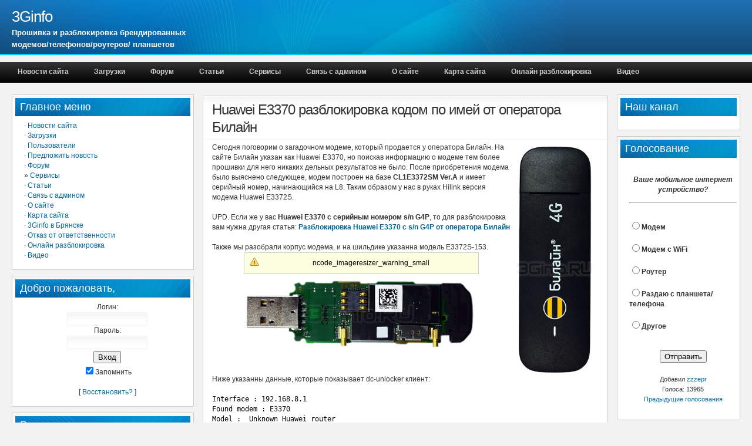

--- FILE ---
content_type: text/html; charset=utf-8
request_url: https://3ginfo.ru/page242.html
body_size: 8740
content:
 <!DOCTYPE html PUBLIC "-//W3C//DTD XHTML 1.1//EN" "http://www.w3.org/TR/xhtml11/DTD/xhtml11.dtd">
<html xmlns='http://www.w3.org/1999/xhtml' xml:lang="ru">
<head>
<meta http-equiv='content-type' content='text/html; charset=utf-8' />
<meta http-equiv='content-style-type' content='text/css' />
<meta http-equiv='content-language' content='ru' />
<title>Huawei E3370 разблокировка кодом по имей от оператора Билайн - 3Ginfo</title>
<!-- *JS* -->
<script type='text/javascript' src='/e107_files/e107.js'></script>
<!-- *CSS* -->
<!-- Theme css -->
<link rel='stylesheet' href='/e107_themes/simple/style.css' type='text/css' media='all' />
<link rel='stylesheet' href='/e107_files/e107.css' type='text/css' />
<!-- *META* -->
<!-- loginza meta -->
<!-- resizer meta -->
<!-- nCode Image Resizer --> <script type="text/javascript" src="e107_plugins/resizer/js/ncode_imageresizer.js?v=1.0.1"></script>
	<style type="text/css">
	<!--
	table.ncode_imageresizer_warning, table.ncode_imageresizer_warning td
	{
		background-color: #fefee1; /* the bgcolor behind the text and image */
	}
	table.ncode_imageresizer_warning {
		color: #000000; /* the font color */
		border: 1px solid #CCCDCD; /* the border around the whole thing */
		cursor: pointer;
	}
	table.ncode_imageresizer_warning td {
		vertical-align: middle;
		text-decoration: none;
	}

	table.ncode_imageresizer_warning td.td1 {
		padding: 5px;
	}-->
	</style>
	<script type='text/javascript'>
	NcodeImageResizer.MODE = 'enlarge';
	NcodeImageResizer.MAXWIDTH = 400 ;
	NcodeImageResizer.MAXHEIGHT = 800;
	NcodeImageResizer.BBURL = 'e107_plugins/resizer/images/uyari.gif';
	var vbphrase=new Array;
	vbphrase['ncode_imageresizer_warning_small'] = 'ncode_imageresizer_warning_small';
	vbphrase['ncode_imageresizer_warning_filesize'] = 'ncode_imageresizer_warning_filesize';
	vbphrase['ncode_imageresizer_warning_no_filesize'] = 'ncode_imageresizer_warning_no_filesize';
	vbphrase['ncode_imageresizer_warning_fullsize'] = 'ncode_imageresizer_warning_fullsize';
	</script>
	<!-- sitemap meta -->
<!-- spoiler meta -->
<link rel="stylesheet" type="text/css" href="e107_plugins/spoiler/src/css/spoiler.css">
<!-- Core Meta Tags -->
<meta name="description" content="Разблокировка, прошивка 3G usb модемов. Программы для модемов zte и huawei. Разблокировка телефонов Huawei, Alcatel, Samsung, МТС, Мегафон." />
<meta name="keywords" content="Разблокировка, разлочка, huawei, zte, 3g, модем,e353,e352,e586,e3372 раздача кодов, USB модем, MTS 970, МТС 972,975,978,Idol S,Optima MS3B,N900,N9005,M100-4,MR100-3,E5372,Мегафон Login+,Login3." />
<meta name="copyright" content="zzzepr 2009-2026" />
<meta name="author" content="zzzepr" />
<meta name='yandex-verification' content='6be903decff886e3' />
<meta name='yandex-verification' content='40f0ca54bca4eaef' />
<meta name="google-site-verification" content="83i7Pdn0bArpJ6tiWmvpP5yNmVruDo9QoYJj6aa4WBw" />
<meta name="wot-verification" content="04c79dc97e139e04626c"/>

<!-- *FAV-ICONS* -->
<link rel='icon' href='https://3ginfo.ru/favicon.ico' type='image/x-icon' />
<link rel='shortcut icon' href='https://3ginfo.ru/favicon.ico' type='image/xicon' />

<!-- *PRELOAD* -->
</head>
<body onload="externalLinks();">
<div id="headerwrap">  <div id="header">    <div id="sitename">      <h1 class="sitename"><a href="/index.php" title="3Ginfo">3Ginfo</a></h1>      <h5 class="sitename">Прошивка и разблокировка брендированных <br> модемов/телефонов/роутеров/ планшетов</h5>    </div>    <div id="banner">      &nbsp;    </div>  </div></div><div id="sitelinkswrap">  <div id="sitelinks">    
	<div class='menuBar'>
		<ul id='nav'>
			<li><a href='http://3ginfo.ru/' >Новости сайта</a></li>
			<li class='fs-linkSep'>&nbsp;</li>
			<li><a href='/download.php' >Загрузки</a></li>
			<li class='fs-linkSep'>&nbsp;</li>
			<li><a href='/e107_plugins/forum/forum.php' >Форум</a></li>
			<li class='fs-linkSep'>&nbsp;</li>
			<li><a href='/page.php?7' >Статьи</a></li>
			<li class='fs-linkSep'>&nbsp;</li>
			<li class='sub'><a href='https://3ginfo.ru/page.php?242#' >Сервисы</a>
				<ul class='sub'>
				<li><a href='https://3ginfo.ru/custom/imei2hex.php' >Перевод IMEI в HEX</a></li>
				<li><a href='http://3ginfo.ru/custom/new_unlocker.php' >Онлайн калькулятор</a></li>
				</ul>
			</li>
			<li class='fs-linkSep'>&nbsp;</li>
			<li><a href='/contact.php' >Связь с админом</a></li>
			<li class='fs-linkSep'>&nbsp;</li>
			<li><a href='/page.php?56' >О сайте</a></li>
			<li class='fs-linkSep'>&nbsp;</li>
			<li><a href='http://3ginfo.ru/gsitemap.php?show' >Карта сайта</a></li>
			<li class='fs-linkSep'>&nbsp;</li>
			<li><a href='https://3ginfo.ru/page163.html' >Онлайн разблокировка</a></li>
			<li class='fs-linkSep'>&nbsp;</li>
			<li><a href='http://3ginfo.ru/page150.html' >Видео</a></li>
		</ul>
	</div>
	

  </div></div><div id="contentwrap">  <div id="rightcolumn">    
  <div class="box">
    <h5 class="boxtitle">Наш канал</h5>
    <div class="insidebox">
      <script src="https://apis.google.com/js/platform.js"></script><div class="g-ytsubscribe" data-channel="ZePr32" data-layout="full" data-count="default"></div>
    </div>
  </div>
        <script type="text/javascript">
<!--
function setcook(pollid){
	var name = "poll_"+pollid;
	var date = new Date();
	var value = pollid;
	date.setTime(date.getTime()+(365*24*60*60*1000));
	var expires = "; expires="+date.toGMTString();
	document.cookie = name+"="+value+expires+"; path=/";
}
//-->
</script>

  <div class="box">
    <h5 class="boxtitle">Голосование</h5>
    <div class="insidebox">
      <form method='post' action='https://3ginfo.ru/page242.html'>

<div style='text-align:center'>
<p>
<br />
<b><i>Ваше мобильное интернет устройство?</i></b>
</p>
<hr />
</div>
<p>
<br />

<input type='radio' name='votea' value='1' /><b>Модем</b>
<br /><br />
<input type='radio' name='votea' value='2' /><b>Модем с WiFi</b>
<br /><br />
<input type='radio' name='votea' value='3' /><b>Роутер</b>
<br /><br />
<input type='radio' name='votea' value='4' /><b>Раздаю с планшета/телефона</b>
<br /><br />
<input type='radio' name='votea' value='5' /><b>Другое</b>
<br /><br />

</p>
<div style='text-align:center' class='smalltext'>
<p>
<input class='button' type='submit' name='pollvote' value='Отправить' />
<br /><br />
Добавил <a href='user1.html'>zzzepr</a>
<br />
Голоса: 13965 
<br />
<a href='/e107_plugins/poll/oldpolls.php'>Предыдущие голосования</a>
</p>
</div>
</form>
    </div>
  </div>
        
  <div class="box">
    <h5 class="boxtitle">Последние посетители</h5>
    <div class="insidebox">
      <ul style='margin-left:15px; margin-top:0px; padding-left:0px;'><li style='list-style-type: square;'><a href='user11.html'>rash_b</a><br /> [ 15 часов, 42 мин, 28 сек назад ]</li><li style='list-style-type: square;'><a href='user15509.html'>alex_ber73</a><br /> [ 1 неделя, 4 дней, 8 мин, 40 сек назад ]</li><li style='list-style-type: square;'><a href='user17917.html'>Bes7599</a><br /> [ 1 месяц, 2 дней, 5 мин, 20 сек назад ]</li><li style='list-style-type: square;'><a href='user16673.html'>nikuls11</a><br /> [ 1 месяц, 3 дней, 18 часов, 13 мин, 57 сек назад ]</li><li style='list-style-type: square;'><a href='user6693.html'>sashkabel</a><br /> [ 1 месяц, 5 дней, 10 часов, 13 мин, 13 сек назад ]</li><li style='list-style-type: square;'><a href='user17690.html'>grinay96</a><br /> [ 1 месяц, 1 неделя, 11 часов, 31 мин, 46 сек назад ]</li><li style='list-style-type: square;'><a href='user11806.html'>root_khj</a><br /> [ 1 месяц, 1 неделя, 3 дней, 18 часов, 57 мин, 40 сек назад ]</li><li style='list-style-type: square;'><a href='user54.html'>ktoto</a><br /> [ 1 месяц, 2 недель, 1 день, 43 мин, 38 сек назад ]</li><li style='list-style-type: square;'><a href='user12935.html'>baahan</a><br /> [ 1 месяц, 2 недель, 3 дней, 17 часов, 40 мин, 12 сек назад ]</li><li style='list-style-type: square;'><a href='user17221.html'>madatek</a><br /> [ 1 месяц, 3 недель, 2 часов, 16 мин, 42 сек назад ]</li></ul>
    </div>
  </div>
              </div>  <div id="leftcolumn">                
  <div class="box">
    <h5 class="boxtitle">Главное меню</h5>
    <div class="insidebox">
      <div style='width:100%; cursor: pointer;'>&middot; <a style='text-decoration:none' title='' href='http://3ginfo.ru/' >Новости сайта</a>
</div><div style='width:100%; cursor: pointer;'>&middot; <a style='text-decoration:none' title='' href='https://3ginfo.ru/download.php' >Загрузки</a>
</div><div style='width:100%; cursor: pointer;'>&middot; <a style='text-decoration:none' title='' href='https://3ginfo.ru/user.php' >Пользователи</a>
</div><div style='width:100%; cursor: pointer;'>&middot; <a style='text-decoration:none' title='' href='https://3ginfo.ru/submitnews.php' >Предложить новость</a>
</div><div style='width:100%; cursor: pointer;'>&middot; <a style='text-decoration:none' title='' href='https://3ginfo.ru/forum.html' >Форум</a>
</div><div style='width:100%; cursor: pointer;' onclick='expandit("span_23");updatecook("23");'>&raquo; <a style='text-decoration:none' title='' href='javascript:void(0);' >Сервисы</a>
</div>

<span style="display:none" id="span_23">
&middot;  <a style='text-decoration:none' title='' href='https://3ginfo.ru/custom/imei2hex.php' >Перевод IMEI в HEX</a>
<br />
&middot;  <a style='text-decoration:none' title='' href='http://3ginfo.ru/custom/new_unlocker.php' >Онлайн калькулятор</a>
<br />
</span>
<div style='width:100%; cursor: pointer;'>&middot; <a style='text-decoration:none' title='' href='https://3ginfo.ru/page7.html' >Статьи</a>
</div><div style='width:100%; cursor: pointer;'>&middot; <a style='text-decoration:none' title='' href='https://3ginfo.ru/contact.php' >Связь с админом</a>
</div><div style='width:100%; cursor: pointer;'>&middot; <a style='text-decoration:none' title='' href='https://3ginfo.ru/page56.html' >О сайте</a>
</div><div style='width:100%; cursor: pointer;'>&middot; <a style='text-decoration:none' title='' href='http://3ginfo.ru/gsitemap.php?show' >Карта сайта</a>
</div><div style='width:100%; cursor: pointer;'>&middot; <a style='text-decoration:none' title='Оффлайн разблокировка модемов' href='http://3ginfo.ru/page131.html' >3Ginfo в Брянске</a>
</div><div style='width:100%; cursor: pointer;'>&middot; <a style='text-decoration:none' title='' href='http://3ginfo.ru/page135.html' >Отказ от ответственности</a>
</div><div style='width:100%; cursor: pointer;'>&middot; <a style='text-decoration:none' title='' href='https://3ginfo.ru/page163.html' >Онлайн разблокировка</a>
</div><div style='width:100%; cursor: pointer;'>&middot; <a style='text-decoration:none' title='Всякие видеоролики по телефонам и модемам' href='http://3ginfo.ru/page150.html' >Видео</a>
</div>
	<script type='text/javascript'>
	<!--
	function updatecook(itemmenu){
	cookitem='span_'+itemmenu;
	if (document.getElementById(cookitem).style.display!='none'){
	var expireDate = new Date;
	expireDate.setMinutes(expireDate.getMinutes()+10);
	document.cookie = "treemenustatus=" + itemmenu + "; expires=" + expireDate.toGMTString()+";path=/";
	}
	else{
	clearcook();
	}
	}


	function clearcook(){
	var expireDate = new Date;
	expireDate.setMinutes(expireDate.getMinutes()+10);
	document.cookie = "treemenustatus=" + "0" + "; expires=" + expireDate.toGMTString();
	}

	//-->

	</script>
	
    </div>
  </div>
        
  <div class="box">
    <h5 class="boxtitle">Добро пожаловать, </h5>
    <div class="insidebox">
      <form method="post" action="https://3ginfo.ru/page242.html">	<div style='text-align: center'>Логин: 	<br />	<input class='tbox login user' type='text' name='username' id='username' size='15' value='' maxlength='30' />
	<br />Пароль: 	<br />    <input class='tbox login pass' type='password' name='userpass' id='userpass' size='15' value='' maxlength='30' />
	<br />  	<input class='button' type='submit' name='userlogin' value='Вход' />  <br /><input type='checkbox' name='autologin' value='1' checked='checked' />Запомнить	<br />		<br />[ <a class='login_menu_link fpw' href='fpw.php' title="Восстановить?">Восстановить?</a> ]		</div>	</form>
    </div>
  </div>
        
  <div class="box">
    <h5 class="boxtitle">Рассказать о нас</h5>
    <div class="insidebox">
      <center><script type="text/javascript" src="//yandex.st/share/share.js" charset="utf-8"></script><div class="yashare-auto-init" data-yashareL10n="ru" data-yashareType="none" data-yashareQuickServices="yaru,vkontakte,facebook,twitter,odnoklassniki,moimir,gplus"></div></center>
    </div>
  </div>
        
  <div class="box">
    <h5 class="boxtitle">Мини-чат</h5>
    <div class="insidebox">
      <div id='chatbox_posts'><br /><img src='/e107_images/admin_images/chatbox_16.png' alt='' style='width: 16px; height: 16px; vertical-align: bottom' />
<b><a href='/user15751.html'>nik.s</a></b><br />25 июл : 17:58<br />не исчезает уведомление об освобожденной памяти .реалми с30<br /><br /><img src='/e107_images/admin_images/chatbox_16.png' alt='' style='width: 16px; height: 16px; vertical-align: bottom' />
<b><a href='/user11.html'>rash_b</a></b><br />21 дек : 18:06<br />sadik5572, все архивы без паролей<br /><br /><img src='/e107_images/admin_images/chatbox_16.png' alt='' style='width: 16px; height: 16px; vertical-align: bottom' />
<b><a href='/user16765.html'>sadik5572</a></b><br />20 дек : 20:03<br />загрузка не идет пароль спрашивает<br /><br /><img src='/e107_images/admin_images/chatbox_16.png' alt='' style='width: 16px; height: 16px; vertical-align: bottom' />
<b><a href='/user16765.html'>sadik5572</a></b><br />20 дек : 20:02<br />Прошивка Huawei E3372s-153 21.286.03.01.209 Megafon<br /><br /><img src='/e107_images/admin_images/chatbox_16.png' alt='' style='width: 16px; height: 16px; vertical-align: bottom' />
<b><a href='/user16765.html'>sadik5572</a></b><br />20 дек : 20:02<br />подскажите пароль от архива дашборад<br /><br /><img src='/e107_images/admin_images/chatbox_16.png' alt='' style='width: 16px; height: 16px; vertical-align: bottom' />
<b><a href='/user16765.html'>sadik5572</a></b><br />20 дек : 20:01<br />Добрый вечер<br /><br /><img src='/e107_images/admin_images/chatbox_16.png' alt='' style='width: 16px; height: 16px; vertical-align: bottom' />
<b><a href='/user19728.html'>antenna161</a></b><br />16 ноя : 19:00<br />Добрый вечер! Не подскажите как дружить модем zte mf192 с андроидом<br /><br /><img src='/e107_images/admin_images/chatbox_16.png' alt='' style='width: 16px; height: 16px; vertical-align: bottom' />
<b><a href='/user11.html'>rash_b</a></b><br />09 ноя : 06:25<br />Sergavens, ввести тот же код.<br /><br /><img src='/e107_images/admin_images/chatbox_16.png' alt='' style='width: 16px; height: 16px; vertical-align: bottom' />
<b><a href='/user19843.html'>Sergavens</a></b><br />07 ноя : 22:17<br />8810ft обновляется прошивка, слетает разлочка. Есть решение?<br /><br /><img src='/e107_images/admin_images/chatbox_16.png' alt='' style='width: 16px; height: 16px; vertical-align: bottom' />
<b><a href='/user19821.html'>Katsu</a></b><br />26 окт : 09:46<br />Можете помочь разлочить под все симки роутер huawei e5576-320?<br /><br /><div style='text-align:center'><a href='/e107_plugins/chatbox_menu/chat.php'>Посмотреть все сообщения</a> (552)</div></div>
    </div>
  </div>
        
  <div class="box">
    <h5 class="boxtitle">В сети</h5>
    <div class="insidebox">
      Гостей: 55, Пользователей: 0 ...<br /><br />рекорд он-лайн:  870<br />(Пользователей: 0, Гостей: 870) в 21 окт : 14:05<br /><br />Пользователей: 16770<br />Новичок: <a href='user20199.html'>denchet</a>
    </div>
  </div>
        
  <div class="box">
    <h5 class="boxtitle">Поиск 3Ginfo</h5>
    <div class="insidebox">
      <div style='text-align:center'><form method='get' action='/search.php'>
	<div>
	<input class='tbox search' type='text' name='q' size='20' value='' maxlength='50' />
	<input type='hidden' name='r' value='0' /><input class='button search' type='submit' name='s' value='Поиск' />
	</div>
	</form></div>
    </div>
  </div>
        
  <div class="box">
    <h5 class="boxtitle">Поддержи проект</h5>
    <div class="insidebox">
      <center>QIWI: +79102336882<br><a href="http://3ginfo.ru/page63.html" class="bbcode" rel="external">Яндекс: 410011637927011</a><br>Webmoney:<br />B182663531805<br />Z116103491664<br /></center>
    </div>
  </div>
              </div>  <div id="centercolumn">        
  <table class="centerbox" style="width: 100%; padding: 8px 0;" cellpadding="0" cellspacing="0">
    <tr>
      <td style="vertical-align: top;">
        <h2 class="posttitle">
        Huawei E3370 разблокировка кодом по имей от оператора Билайн
        </h2>
      </td>
    </tr>
    <tr>
      <td style="vertical-align: top;">
        <div class="postbody">
          <div class='cpage_body'><img style="width: 150px; height: 402px; border: 0px solid black; float: right;" src="https://3ginfo.ru/e107_images/custom/Huawei_E3370_3Ginfo.RU.jpg" alt="Билайн Е3370"/>Сегодня поговорим о загадочном модеме, который продается у оператора Билайн. На сайте Билайн указан как Huawei E3370, но поискав информацию о модеме тем более прошивки для него никаких дельных результатов не было. После приобретения модема было выяснено следующее, модем построен на базе <strong class='bbcode bold'>CL1E3372SM Ver.A</strong> и имеет серийный номер, начинающийся на L8. Таким образом у нас в руках Hilink версия модема Huawei E3372S.<br /><br />UPD. Если же у вас <strong class='bbcode bold'>Huawei E3370 с серийным номером s/n G4P</strong>, то для разблокировка вам нужна другая статья: <a class='bbcode' href='https://3ginfo.ru/page255.html' rel='external' ><strong class='bbcode bold'>Разблокировка Huawei E3370 с s/n G4P от оператора Билайн</strong></a><br /><br />Также мы разобрали корпус модема, и на шильдике указанна модель E3372S-153.<br /><div style='text-align:center'><img src='https://3ginfo.ru/e107_images/custom/huawei_e3370_beeline_3ginfo.ru.jpg' class='bbcode' alt=''  onload='NcodeImageResizer.createOn(this);' /></div><br /><br />Ниже указанны данные, которые показывает dc-unlocker клиент:<br /><br /><div class='code_highlight code-box' style='unicode-bidi: embed; direction: ltr'><code><span style="color: #000000">Interface&nbsp;:&nbsp;192.168.8.1<br />Found&nbsp;modem&nbsp;:&nbsp;E3370<br />Model&nbsp;:&nbsp;_Unknown&nbsp;Huawei&nbsp;router_<br />IMEI&nbsp;:&nbsp;8661330********<br />Serial&nbsp;NR.&nbsp;:&nbsp;L8FDW15321******<br />Firmware&nbsp;:&nbsp;22.286.53.04.161<br />Hardware&nbsp;ver.&nbsp;:&nbsp;CL1E3372SM&nbsp;Ver.A<br />Web&nbsp;UI&nbsp;version&nbsp;:&nbsp;16.100.05.08.161<br />SIM&nbsp;Lock&nbsp;status&nbsp;:&nbsp;unlocked<br />Wrong&nbsp;codes&nbsp;entered&nbsp;:&nbsp;166&nbsp;(unlock&nbsp;attempts&nbsp;left&nbsp;:&nbsp;100)</span></code></div><br /><br />Подытожив выше сказанное, модем Huawei E3370 с версией прошивки 22.286.53.04.161 можно разблокировать с помощью кода разблокировки, рассчитанному по <strong class='bbcode bold'>алгоритму V201</strong>.<br /><br /><strong class='bbcode bold'>Разблокировка / разлочка Huawei E3370 от Билайн</strong><br /><br />1. Для получения кода разблокировки вам потребуется имей модема.<br /><br />2. Переходим к приобретению кода, используя товар: <a href="http://plati.ru/asp/pay.asp?id_d=1699579" rel="nofollow" target="_blank"><strong class='bbcode bold'>Разблокировка модемов и роутеров Huawei (2014 г.) Код.</strong></a><br /><br />3. Сразу после оплаты Вам будет доступна форма для заполнения, в которой нужно указать:<br />- Адрес электронной почты (email); <br />- Модель устройства; <br />- IMEI; <br />3.1 Если же форма не появилась, к примеру, вы не нажали на ссылку "Вернуться к продавцу", то у вас на почте должно быть письмо с темой: "<strong class='bbcode bold'>Oplata.Info: покупка на площадке Плати.Ру</strong>", в этом письме ссылка на купленный товар. Перейдя по этой ссылке вы увидите форму для заполнения.<br /><br />4. Заполняете форму внимательно и без ошибок. Нажимаете кнопку "Отправить" и мгновенно, код разблокировки высветится в разделе оплаченный товар на той же странице.<br /><br />5. После получения кода вам осталось только ввести его в модем, достаточно вставить в модем Huawei E3370 сим-карту "чужого" оператора и Web-интерфейсе модема ввести полученный у нас код (http://192.168.8.1/html/simlockrequired.html) .<br /><br /><div style='text-align:center'><img src='https://3ginfo.ru/e107_images/custom/Huawei_E3370_unlock_3Ginfo.RU.jpg' class='bbcode' alt=''  onload='NcodeImageResizer.createOn(this);' /></div><br /><br />6. На это все, не забудьте добавить профиль под нового оператора.<br /><br /><a href="http://plati.ru/asp/pay.asp?id_d=1699579" rel="nofollow" target="_blank"><strong class='bbcode bold'>ЗАКАЗАТЬ КОД</strong></a><br /><br /><strong class='bbcode bold'>Наглядное видео процесса разблокировки Huawei E3370 от оператора Билайн</strong><br /><div style='text-align:center'><iframe width="560" height="315" src="https://www.youtube.com/embed/e8eSrsW1OgU?rel=0" frameborder="0" allowfullscreen></iframe></div><br /><br /><div style='text-align:right'><script type="text/javascript" src="//yastatic.net/share/share.js" charset="utf-8"></script><div class="yashare-auto-init" data-yashareL10n="ru" data-yashareType="small" data-yashareQuickServices="vkontakte,facebook,twitter,odnoklassniki,moimir,gplus" data-yashareTheme="counter"></div></div></div>
        </div>
      </td>
    </tr>
  </table>
                <div id="centermenubox">      <div class="box1">              </div>      <div class="box2">              </div>    </div>  </div></div><div id="footerwrap">  <div id="footer">    <div class="footer">    (c)3Ginfo.ru (ex usbmodem.net.ru) <a href="http://zzzepr.ru/" class="bbcode" rel="external">zzzepr</a>   rash_b 2010-2026 Хостинг - <a href="http://firstvds.ru/?from=153581" class="bbcode" rel="external">FirstVDS</a> CMS: e107 Theme: vescoto<br><div id="banners"><!-- Yandex.Metrika informer -->
<a href="https://metrika.yandex.ru/stat/?id=26506083&amp;from=informer"
target="_blank" rel="nofollow"><img src="//bs.yandex.ru/informer/26506083/3_1_FFFFFFFF_EFEFEFFF_0_pageviews"
style="width:88px; height:31px; border:0;" alt="Яндекс.Метрика" title="Яндекс.Метрика: данные за сегодня (просмотры, визиты и уникальные посетители)" onclick="try{Ya.Metrika.informer({i:this,id:26506083,lang:'ru'});return false}catch(e){}"/></a>
<!-- /Yandex.Metrika informer -->

<!-- Yandex.Metrika counter -->
<script type="text/javascript">
(function (d, w, c) {
    (w[c] = w[c] || []).push(function() {
        try {
            w.yaCounter26506083 = new Ya.Metrika({id:26506083,
                    clickmap:true,
                    trackLinks:true,
                    accurateTrackBounce:true});
        } catch(e) { }
    });

    var n = d.getElementsByTagName("script")[0],
        s = d.createElement("script"),
        f = function () { n.parentNode.insertBefore(s, n); };
    s.type = "text/javascript";
    s.async = true;
    s.src = (d.location.protocol == "https:" ? "https:" : "http:") + "//mc.yandex.ru/metrika/watch.js";

    if (w.opera == "[object Opera]") {
        d.addEventListener("DOMContentLoaded", f, false);
    } else { f(); }
})(document, window, "yandex_metrika_callbacks");
</script>
<noscript><div><img src="//mc.yandex.ru/watch/26506083" style="position:absolute; left:-9999px;" alt="" /></div></noscript>
<!-- /Yandex.Metrika counter -->

<!-- begin of Top100 code -->

<script id="top100Counter" type="text/javascript" src="//counter.rambler.ru/top100.jcn?2747950"></script>
<noscript>
<a href="//top100.rambler.ru/navi/2747950/">
<img src="//counter.rambler.ru/top100.cnt?2747950" alt="Rambler's Top100" border="0" />
</a>

</noscript>
<!-- end of Top100 code -->

<!--LiveInternet counter--><script type="text/javascript">new Image().src = "//counter.yadro.ru/hit?r" + escape(document.referrer) + ((typeof(screen)=="undefined")?"" : ";s"+screen.width+"*"+screen.height+"*" + (screen.colorDepth?screen.colorDepth:screen.pixelDepth)) + ";u"+escape(document.URL) +  ";" +Math.random();</script><!--/LiveInternet-->
<!--LiveInternet logo-->
<a href="http://www.liveinternet.ru/click" target="_blank"><img src="//counter.yadro.ru/logo?22.4" border="0" width="88" height="31" alt="" title="LiveInternet: показано число просмотров за 24 часа, посетителей за 24 часа и за сегодня"/></a><!--/LiveInternet-->

<script>
  (function(i,s,o,g,r,a,m){i['GoogleAnalyticsObject']=r;i[r]=i[r]||function(){
  (i[r].q=i[r].q||[]).push(arguments)},i[r].l=1*new Date();a=s.createElement(o),
  m=s.getElementsByTagName(o)[0];a.async=1;a.src=g;m.parentNode.insertBefore(a,m)
  })(window,document,'script','//www.google-analytics.com/analytics.js','ga');

  ga('create', 'UA-40362490-1', '3ginfo.ru');
  ga('send', 'pageview');

</script>

<!-- VK Widget -->
<div id="vk_community_messages"></div>
<script type="text/javascript">
VK.Widgets.CommunityMessages("vk_community_messages", 18457702, {});
</script>
<a href="https://yandex.ru/cy?base=0&amp;host=https://3ginfo.ru"><img src="https://www.yandex.ru/cycounter?3ginfo.ru" width="88" height="31" alt="Индекс цитирования" border="0" /></a></div>  </div></div><script type='text/javascript' src='/e107_files/e_ajax.js'></script>
<script type='text/javascript'>
SyncWithServerTime('1769146498','3ginfo.ru');
       </script>
</body></html>

--- FILE ---
content_type: text/html; charset=utf-8
request_url: https://accounts.google.com/o/oauth2/postmessageRelay?parent=https%3A%2F%2F3ginfo.ru&jsh=m%3B%2F_%2Fscs%2Fabc-static%2F_%2Fjs%2Fk%3Dgapi.lb.en.2kN9-TZiXrM.O%2Fd%3D1%2Frs%3DAHpOoo_B4hu0FeWRuWHfxnZ3V0WubwN7Qw%2Fm%3D__features__
body_size: 164
content:
<!DOCTYPE html><html><head><title></title><meta http-equiv="content-type" content="text/html; charset=utf-8"><meta http-equiv="X-UA-Compatible" content="IE=edge"><meta name="viewport" content="width=device-width, initial-scale=1, minimum-scale=1, maximum-scale=1, user-scalable=0"><script src='https://ssl.gstatic.com/accounts/o/2580342461-postmessagerelay.js' nonce="T8KKBmVk7OISDETUkE0a_g"></script></head><body><script type="text/javascript" src="https://apis.google.com/js/rpc:shindig_random.js?onload=init" nonce="T8KKBmVk7OISDETUkE0a_g"></script></body></html>

--- FILE ---
content_type: text/plain
request_url: https://www.google-analytics.com/j/collect?v=1&_v=j102&a=1044852463&t=pageview&_s=1&dl=https%3A%2F%2F3ginfo.ru%2Fpage242.html&ul=en-us%40posix&dt=Huawei%20E3370%20%D1%80%D0%B0%D0%B7%D0%B1%D0%BB%D0%BE%D0%BA%D0%B8%D1%80%D0%BE%D0%B2%D0%BA%D0%B0%20%D0%BA%D0%BE%D0%B4%D0%BE%D0%BC%20%D0%BF%D0%BE%20%D0%B8%D0%BC%D0%B5%D0%B9%20%D0%BE%D1%82%20%D0%BE%D0%BF%D0%B5%D1%80%D0%B0%D1%82%D0%BE%D1%80%D0%B0%20%D0%91%D0%B8%D0%BB%D0%B0%D0%B9%D0%BD%20-%203Ginfo&sr=1280x720&vp=1280x720&_u=IEBAAAABAAAAACAAI~&jid=573860722&gjid=888974417&cid=1645114798.1769146501&tid=UA-40362490-1&_gid=730628389.1769146501&_r=1&_slc=1&z=1412214454
body_size: -448
content:
2,cG-R9K4DSMJ26

--- FILE ---
content_type: text/javascript
request_url: https://3ginfo.ru/e107_files/e_ajax.js
body_size: 2286
content:
if (window.ActiveXObject && !window.XMLHttpRequest) {
  window.XMLHttpRequest = function() {
    return new ActiveXObject((navigator.userAgent.toLowerCase().indexOf('msie 5') != -1) ? 'Microsoft.XMLHTTP' : 'Msxml2.XMLHTTP');
  };
}
// Gecko support
/* ;-) */
// Opera support
if (window.opera && !window.XMLHttpRequest) {
  window.XMLHttpRequest = function() {
    this.readyState = 0; // 0=uninitialized,1=loading,2=loaded,3=interactive,4=complete
    this.status = 0; // HTTP status codes
    this.statusText = '';
    this._headers = [];
    this._aborted = false;
    this._async = true;
    this.abort = function() {
      this._aborted = true;
    };
    this.getAllResponseHeaders = function() {
      return this.getAllResponseHeader('*');
    };
    this.getAllResponseHeader = function(header) {
      var ret = '';
      for (var i = 0; i < this._headers.length; i++) {
        if (header == '*' || this._headers[i].h == header) {
          ret += this._headers[i].h + ': ' + this._headers[i].v + '\n';
        }
      }
      return ret;
    };
    this.setRequestHeader = function(header, value) {
      this._headers[this._headers.length] = {h:header, v:value};
    };
    this.open = function(method, url, async, user, password) {
      this.method = method;
      this.url = url;
      this._async = true;
      this._aborted = false;
      if (arguments.length >= 3) {
        this._async = async;
      }
      if (arguments.length > 3) {
        // user/password support requires a custom Authenticator class
        opera.postError('XMLHttpRequest.open() - user/password not supported');
      }
      this._headers = [];
      this.readyState = 1;
      if (this.onreadystatechange) {
        this.onreadystatechange();
      }
    };
    this.send = function(data) {
      if (!navigator.javaEnabled()) {
        alert("XMLHttpRequest.send() - Java must be installed and enabled.");
        return;
      }
      if (this._async) {
        setTimeout(this._sendasync, 0, this, data);
        // this is not really asynchronous and won't execute until the current
        // execution context ends
      } else {
        this._sendsync(data);
      }
    }
    this._sendasync = function(req, data) {
      if (!req._aborted) {
        req._sendsync(data);
      }
    };
    this._sendsync = function(data) {
      this.readyState = 2;
      if (this.onreadystatechange) {
        this.onreadystatechange();
      }
      // open connection
      var url = new java.net.URL(new java.net.URL(window.location.href), this.url);
      var conn = url.openConnection();
      for (var i = 0; i < this._headers.length; i++) {
        conn.setRequestProperty(this._headers[i].h, this._headers[i].v);
      }
      this._headers = [];
      if (this.method == 'POST') {
        // POST data
        conn.setDoOutput(true);
        var wr = new java.io.OutputStreamWriter(conn.getOutputStream());
        wr.write(data);
        wr.flush();
        wr.close();
      }
      // read response headers
      // NOTE: the getHeaderField() methods always return nulls for me :(
      var gotContentEncoding = false;
      var gotContentLength = false;
      var gotContentType = false;
      var gotDate = false;
      var gotExpiration = false;
      var gotLastModified = false;
      for (var i = 0; ; i++) {
        var hdrName = conn.getHeaderFieldKey(i);
        var hdrValue = conn.getHeaderField(i);
        if (hdrName == null && hdrValue == null) {
          break;
        }
        if (hdrName != null) {
          this._headers[this._headers.length] = {h:hdrName, v:hdrValue};
          switch (hdrName.toLowerCase()) {
            case 'content-encoding': gotContentEncoding = true; break;
            case 'content-length'  : gotContentLength   = true; break;
            case 'content-type'    : gotContentType     = true; break;
            case 'date'            : gotDate            = true; break;
            case 'expires'         : gotExpiration      = true; break;
            case 'last-modified'   : gotLastModified    = true; break;
          }
        }
      }
      // try to fill in any missing header information
      var val;
      val = conn.getContentEncoding();
      if (val != null && !gotContentEncoding) this._headers[this._headers.length] = {h:'Content-encoding', v:val};
      val = conn.getContentLength();
      if (val != -1 && !gotContentLength) this._headers[this._headers.length] = {h:'Content-length', v:val};
      val = conn.getContentType();
      if (val != null && !gotContentType) this._headers[this._headers.length] = {h:'Content-type', v:val};
      val = conn.getDate();
      if (val != 0 && !gotDate) this._headers[this._headers.length] = {h:'Date', v:(new Date(val)).toUTCString()};
      val = conn.getExpiration();
      if (val != 0 && !gotExpiration) this._headers[this._headers.length] = {h:'Expires', v:(new Date(val)).toUTCString()};
      val = conn.getLastModified();
      if (val != 0 && !gotLastModified) this._headers[this._headers.length] = {h:'Last-modified', v:(new Date(val)).toUTCString()};
      // read response data
      var reqdata = '';
      var stream = conn.getInputStream();
      if (stream) {
        var reader = new java.io.BufferedReader(new java.io.InputStreamReader(stream));
        var line;
        while ((line = reader.readLine()) != null) {
          if (this.readyState == 2) {
            this.readyState = 3;
            if (this.onreadystatechange) {
              this.onreadystatechange();
            }
          }
          reqdata += line + '\n';
        }
        reader.close();
        this.status = 200;
        this.statusText = 'OK';
        this.responseText = reqdata;
        this.readyState = 4;
        if (this.onreadystatechange) {
          this.onreadystatechange();
        }
        if (this.onload) {
          this.onload();
        }
      } else {
        // error
        this.status = 404;
        this.statusText = 'Not Found';
        this.responseText = '';
        this.readyState = 4;
        if (this.onreadystatechange) {
          this.onreadystatechange();
        }
        if (this.onerror) {
          this.onerror();
        }
      }
    };
  };
}
// ActiveXObject emulation
if (!window.ActiveXObject && window.XMLHttpRequest) {
  window.ActiveXObject = function(type) {
    switch (type.toLowerCase()) {
      case 'microsoft.xmlhttp':
      case 'msxml2.xmlhttp':
        return new XMLHttpRequest();
    }
    return null;
  };
}

function sendInfo() {
	var handler = sendInfo.arguments[0];
	var id = sendInfo.arguments[1];
	var req = new XMLHttpRequest();
	if (req) {
		req.onreadystatechange = function() { 
			if (req.readyState == 4 && (req.status == 200 || req.status == 304)) { 
				document.getElementById(id).innerHTML = req.responseText;
			}
		};
	} else {
		alert("XMLHTTPRequest failed");
		return null;
	}
	if( sendInfo.arguments.length == 2) {
		req.open('GET', handler);
		req.send(null);
	} else {
		var obj = sendInfo.arguments[2];
		var poststr = "ajax_used=1&";
		var tmp;
		var show;
		for(i=0; i < obj.length; i++) {
			tmp = "";
			show = 1;
			switch (obj.elements[i].type) {
				case "text":
				case "textarea":
				case "hidden":
				case "submit":
				case "button":
				case "password":
					tmp = obj.elements[i].value;
					break;
				case "checkbox":
					tmp = obj.elements[i].checked;
					if(tmp) {
						tmp = 1;
					} else {
						show = 0;
					}
					break;
				case "select-one":
					tmp = obj.elements[i].options[obj.elements[i].selectedIndex].value;
					break;
				case "radio":
					tmp = obj.elements[i].checked;
					if(tmp) {
						tmp = obj.elements[i].value;
					} else {
						show = 0;
					}
					break;
			}
			if(show && obj.elements[i].id) {
				tmp = tmp.replace(/&/g, "%26");
				poststr += obj.elements[i].id + '=' + tmp + '&';
			}
		}
		req.open('POST', handler, true);
		req.setRequestHeader("Content-type", "application/x-www-form-urlencoded");
		req.setRequestHeader("Content-length", poststr.length);
		req.setRequestHeader("Connection", "close");
		req.send(poststr);
	}
}